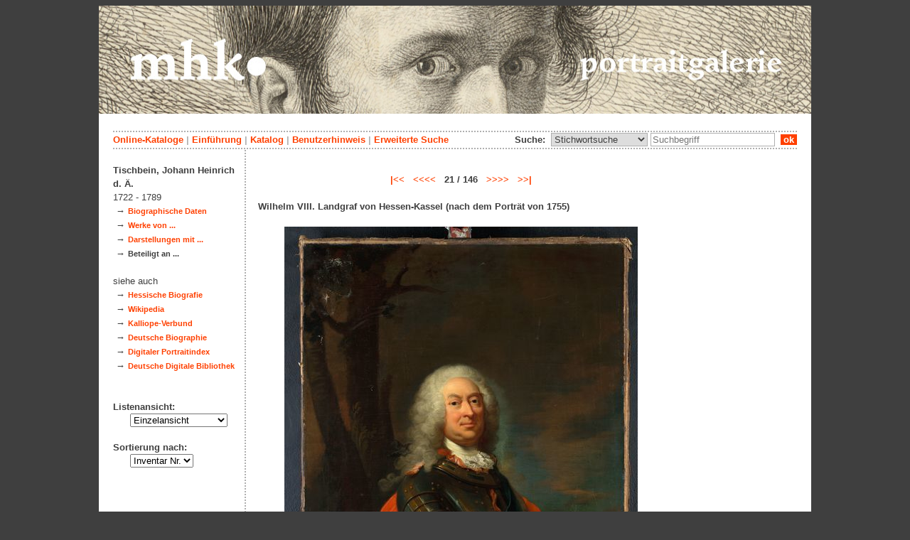

--- FILE ---
content_type: text/html; charset=utf-8
request_url: https://portraits.museum-kassel.de/30149/34135/0/0/b21/0/0/objekt.html
body_size: 3794
content:
<!DOCTYPE html PUBLIC "-//W3C//DTD XHTML 1.1//EN" "http://www.w3.org/TR/xhtml11/DTD/xhtml11.dtd">

<html xmlns = "http://www.w3.org/1999/xhtml" xml:lang="de" lang="de">
<head>
<meta http-equiv="Content-Type" content="text/html; charset=utf-8" />
<meta http-equiv="Content-Language" content="de" />
<meta name="author" content="Martin Menz" />

<title>Wilhelm VIII. Landgraf von Hessen-Kassel (nach dem Porträt von 1755) (Tischbein) - Die Portraitgalerie der Museumslandschaft Hessen Kassel</title>

<link rel="stylesheet" type="text/css" href="globals/style.css" />
<style type="text/css"></style>

<meta name="twitter:card" content="summary" /><meta name="twitter:title" content="Wilhelm VIII. Landgraf von Hessen-Kassel (nach dem Porträt von 1755)" /><meta name="twitter:image" content="http://portraits.museum-kassel.de/multimedia/353077/353077.jpg" /><meta name="twitter:description" content="Schule, Maler/in: Johann Heinrich d. Ä. Tischbein (1722 - 1789)..." /><meta property="og:title" content="Wilhelm VIII. Landgraf von Hessen-Kassel (nach dem Porträt von 1755)" /><meta property="og:updated_time" content="2020-12-22" /><meta property="og:type" content="article" /><meta property="og:article:section" content="Gemäldegal. Alte Meister" /><meta property="og:url" content="https://portraits.museum-kassel.de/30149/" /><meta property="og:image" content="http://portraits.museum-kassel.de/multimedia/353077/353077.jpg" /><meta property="og:description" content="Schule, Maler/in: Johann Heinrich d. Ä. Tischbein (1722 - 1789)..." /><meta property="og:locale" content="de_DE" /><meta property="og:site_name" content="Museumslandschaft Hessen Kassel (MHK)" />
<link rel="canonical" href="https://portraits.museum-kassel.de/30149/" />

<script src="globals/funktionen.js" type="text/javascript"></script>

<script type="text/javascript">
</script>

</head>

<body>
<form method = "post" action = "/30149/34135/0/0/b21/0/0/suchergebnis.html" name = "hauptformular" onsubmit = "return formularabsenden()">
<!--
++++++++++++++++++++++++++++++++++++++++++++++++++++++++++++++++++++++++++++++++++++++++++++++++++++++++++++++++++
                                    Gliederung in Kopfzeilen, drei Inhaltsspalten, Fusszeile
++++++++++++++++++++++++++++++++++++++++++++++++++++++++++++++++++++++++++++++++++++++++++++++++++++++++++++++++++
//-->

<div class = "blatt"> <!-- umspannt das gesamte Blatt //-->

<input type = "hidden" name = "aktion" value = "" />

<!--
++++++++++++++++++++++++++++++++++++++++++++++++++++++++++++++++++++++++++++++++++++++++++++++++++++++++++++++++++
                                                                                                      Kopfzeilen
++++++++++++++++++++++++++++++++++++++++++++++++++++++++++++++++++++++++++++++++++++++++++++++++++++++++++++++++++
//-->

<div class = "kopf">
       <img src='/onlinekataloge/portraits/kopf-5.jpg' width='1002' height='152' class = 'kopfbild' alt='' /></div>

<div class = "teilblatt"> <!-- behinhaltet Menuezeilen, Inhalt, Fuss //-->


<div class = "punktlinie"><hr style="display: none;" /></div>

<div class = 'menueoben'>
      <div style = 'float: right;'>
       	<div style = 'display: inline;'>Suche:&nbsp;
	<select name = 'suchstichwortfeld' class = 'input-suche' >
	<option value="alle" >Stichwortsuche</option>\n<option value="dargestellt" >Dargestellte Person</option>\n<option value="kuenstler" >Künstler</option>\n<option value="beteiligte" >Beteiligte allg.</option>\n<option value="titel" >Werktitel</option>\n<option value="mattech" >Material / Technik</option>\n<option value="invnr" >Inventar-Nr.</option>\n	
	</select> 

	
			  <input type = "text" name = "suchstichwort" class = "input-suche" value = "" placeholder = "Suchbegriff" onkeyup = "if (event.keyCode == 13) { stichwortsuchesenden('/0/0/0/0/0/0/100/suchergebnis.html'); }"/>
			 &nbsp;<span onclick = "stichwortsuchesenden('/0/0/0/0/0/0/100/suchergebnis.html');" class = "button">&nbsp;ok&nbsp;</span>	</div>
      </div>
       <a href = 'http://www.heritage-kassel.de/de/sammlung-und-forschung/online-sammlungen'>Online-Kataloge</a>&nbsp;<span class = 'zwischenstrich'>|</span>&nbsp;<a href = '/0/0/0/0/0/0/0/einfuehrung.html'>Einf&uuml;hrung</a>&nbsp;<span class = 'zwischenstrich'>|</span>&nbsp;<a href = '/0/0/0/0/0/0/0/katalog.html'>Katalog</a>&nbsp;<span class = 'zwischenstrich'>|</span>&nbsp;<a href = '/0/0/0/0/0/0/0/hilfe.html'>Benutzerhinweis</a>&nbsp;<span class = 'zwischenstrich'>|</span>&nbsp;<a href = '/0/0/0/0//0/0/erwsuche.html'>Erweiterte Suche</a></div>
<div class = "punktlinie"><hr style="display: none;" /></div>



<!--
++++++++++++++++++++++++++++++++++++++++++++++++++++++++++++++++++++++++++++++++++++++++++++++++++++++++++++++++++
                                                                                            Dreispaltiger Inhalt
++++++++++++++++++++++++++++++++++++++++++++++++++++++++++++++++++++++++++++++++++++++++++++++++++++++++++++++++++
//-->

<div class = "inhalt">



<div class = "rechtswrapper">
	<div class = "inhaltbreiter">
		<div class = "inhaltmitte">
		<br/>


	<script type="application/ld+json">
	{	"@context": "http://schema.org"
		,"@type": "Painting"
		,"name": "Wilhelm VIII. Landgraf von Hessen-Kassel (nach dem Porträt von 1755)"
		
		,"image": "http://portraits.museum-kassel.de/multimedia/353077/353077.jpg"
		
		
			,"creator": [
			{"@type": "Person"
								,"name": "Johann Heinrich d. Ä. Tischbein"
								,"birthDate": "1722"
								,"deathDate": "1789"
								,"birthPlace": "Haina"
								,"deathPlace": "Kassel"
								}
			]
	}
	</script>
	<p>
<div style = "font-weight: bold; text-align: center;"><a href = "/30191/34135/0/0/b1/0/0/objekt.html">|<<</a>&nbsp;&nbsp;&nbsp;<a href = "/30157/34135/0/0/b20/0/0/objekt.html"><<<<</a>&nbsp;&nbsp;&nbsp;21 / 146&nbsp;&nbsp;&nbsp;<a href = "/30154/34135/0/0/b22/0/0/objekt.html">>>>></a>&nbsp;&nbsp;&nbsp;<a href = "/302791/34135/0/0/b146/0/0/objekt.html">>>|</a></div><br /><div style = "text-align: center;"><div style = "text-align: left; width: 500px;"><h2>Wilhelm VIII. Landgraf von Hessen-Kassel (nach dem Porträt von 1755)</h2></div><br/><div style="margin-left: auto; margin-right: auto; position: relative; left: 0; top: 0; width: 497px;"><a href = "/bildbetrachter.php?funktion=zoom&amp;mul1=353077&amp;sf1=&amp;bild2=&amp;sf2=" target = "bildbetrachter" onClick = "neuesfenster('bildbetrachter')"><img src = "/multimedia/353077/353077.jpg" alt = "" style = "position: relative; top: 0; left: 0;"/><img src = "/bilder/lupe-25.jpg" alt = "" style = "position: absolute; top: 779px; left: 473px;"/></a></div></div>
<br />
<table class = "datentabelle" align = "center">
<tr>
<td colspan = "2">
<div style = 'text-align: left;'><h2>Wilhelm VIII. Landgraf von Hessen-Kassel (nach dem Porträt von 1755)</h2></div><br/></td>
</tr>

<tr>
<td class = "datenbezeichner">Inventar Nr.:
</td>
<td class = "dateninhalt">
AZ 180</td>
</tr>

<tr>
<td class = "datenbezeichner">Bezeichnung:
</td>
<td class = "dateninhalt">
Wilhelm VIII. Landgraf von Hessen-Kassel (nach dem Porträt von 1755)</td>
</tr>

<tr>
<td class = "datenbezeichner">Künstler / Hersteller:
</td>
<td class = "dateninhalt">
<a href = '/30149/34135/0/0/0/0/0/beteiligte.html'>Johann Heinrich d. Ä. Tischbein</a> (1722 - 1789), <span style = 'font-style: italic;'>Maler/in</span>, <span style = 'font-style: italic;'>Schule</span><br /></td>
</tr>

    <tr>
    <td class = "datenbezeichner">Dargestellt:
    </td>
    <td class = "dateninhalt">
    <a href = '/30149/34350/0/0/0/0/0/beteiligte.html'>Wilhelm VIII. Landgraf von Hessen-Kassel</a> (1682 - 1760), <span style = 'font-style: italic;'>Dargestellt</span><br />    </td>
    </tr>

<tr>
<td class = "datenbezeichner">Datierung:
</td>
<td class = "dateninhalt">
1755 - 1760</td>
</tr>


<tr>
<td class = "datenbezeichner">Objektgruppe:
</td>
<td class = "dateninhalt">
Gemälde</td>
</tr>

<tr>
<td class = "datenbezeichner">Geogr. Bezug:
</td>
<td class = "dateninhalt">
</td>
</tr>

<tr>
<td class = "datenbezeichner">Material / Technik:
</td>
<td class = "dateninhalt">
Leinwand</td>
</tr>

<tr>
<td class = "datenbezeichner">Maße:
</td>
<td class = "dateninhalt">
165 x 102 cm (Bildmaß)<br />156 x 121 x 5,5 cm incl. ZR (Objektmaß)<br /></td>
</tr>

<tr><td class = "datenbezeichner">Provenienz:</td><td class = "dateninhalt">erworben vor 1926</td></tr><tr>
<td class = "datenbezeichner">Leihgeber:
</td>
<td class = "dateninhalt">
Stadt Kassel, Städtische Kunstsammlungen</td>
</tr>
</table>
<br/>

	<span class = "datenbezeichner">Literatur:</span><br/>
			<ul style="list-style-type:disc;padding-top:0;margin-top:0;">
		<li class = "dateninhalt">Marianne Heinz [Bearb.]; Erich Herzog [Bearb.+ Hrsg.]: Johann Heinrich Tischbein d. Ä. (1722 - 1789), Kassel trifft sich - Kassel erinnert sich in der Stadtsparkasse Kassel. Kassel 1989, S. 43, 156, Kat.Nr. 7.</li><li class = "dateninhalt">Flohr, Anna-Charlotte: Johann Heinrich Tischbein d.Ä. (1722-1789) als Porträtmaler mit einem kritischen Werkverzeichnis. München 1997, S. 50, 66-68, 172-175.</li><li class = "dateninhalt">Heraeus, Stefanie [Bearb.]; Eissenhauer, Michael [Hrsg.]: Spätbarock und Klassizismus. Bestandskatalog der Gemälde in den Staatlichen Museen Kassel. Kassel [u.a.] 2003, S. 313, Kat.Nr. 273.</li>		</ul>
		</p>
<br/><div style = 'float: left; vertical-align: bottom; font-size: 0.8em;'>Direkter Link: <a href = 'http://portraits.museum-kassel.de/30149/'>http://portraits.museum-kassel.de/30149/</a></div><div style = 'text-align: right; vertical-align: bottom; font-size: 0.8em;'>Letzte Aktualisierung: 22.12.2020</div>

<br/><br/>		</div>   <!--  Ende Div "inhaltmitte"  //-->

		<div class = "menuerechts">
		<p>
</p>		</div>   <!--  Ende Div "menuerechts"  //-->
	</div>   <!--  Ende Div "inhaltbreiter"  //-->
</div>

<div class = "linkswrapper">
	<div class = "menuelinks">
	<br/>

<span style = 'font-weight: bold;'>Tischbein, Johann Heinrich d. Ä.</span><br/><span style = 'font-weight: normal;'>1722 - 1789</span><br/>&nbsp;&#8594;&nbsp;<a href = '/0/34135/0/0/0/0/0/beteiligte.html' class = 'smaller' style = 'font-weight: bold'>Biographische Daten</a><br />&nbsp;&#8594;&nbsp;<a href = '/0/34135/herst/0/0/0/0/objektliste.html' class = 'smaller' style = 'font-weight: bold'>Werke von ...</a><br />&nbsp;&#8594;&nbsp;<a href = '/0/34135/darst/0/0/0/0/objektliste.html' class = 'smaller' style = 'font-weight: bold'>Darstellungen mit ...</a><br />&nbsp;&#8594;&nbsp;<span class = 'smaller' style = 'font-weight: bold'>Beteiligt an ...</span><br/><br/><span style = 'font-weight: normal;'>siehe auch</span><br/>&nbsp;&#8594;&nbsp;<a href = 'https://www.lagis-hessen.de/pnd/118758349' class = 'smaller' style = 'font-weight: bold' target = '_blank'>Hessische Biografie</a><br/>&nbsp;&#8594;&nbsp;<a href = 'https://de.wikipedia.org/wiki/Johann Heinrich Tischbein der Ältere' class = 'smaller' style = 'font-weight: bold' target = '_blank'>Wikipedia</a><br/>&nbsp;&#8594;&nbsp;<a href = 'https://kalliope-verbund.info/gnd/118758349' class = 'smaller' style = 'font-weight: bold' target = '_blank'>Kalliope-Verbund</a><br/>&nbsp;&#8594;&nbsp;<a href = 'http://www.deutsche-biographie.de/gnd118758349.html' class = 'smaller' style = 'font-weight: bold' target = '_blank'>Deutsche Biographie</a><br/>&nbsp;&#8594;&nbsp;<a href = 'http://www.portraitindex.de/dokumente/pnd/118758349' class = 'smaller' style = 'font-weight: bold' target = '_blank'>Digitaler Portraitindex</a><br/>&nbsp;&#8594;&nbsp;<a href = 'https://www.deutsche-digitale-bibliothek.de/person/gnd/118758349' class = 'smaller' style = 'font-weight: bold' target = '_blank'>Deutsche Digitale Bibliothek</a><br/>
<br />
<br />


Listenansicht:

<br/>&nbsp;&nbsp;&nbsp;&nbsp;&nbsp;
<select name = "Listenansicht" onChange = "seitenwechsel('Listenansicht')">
<option value = "/30149/34135/0/0/1/b0/0/objektliste.html">Grunddaten mit Bild</option><option value = "/30149/34135/0/0/2/b0/0/objektliste.html">Bildübersicht</option><option value = "/30149/34135/0/0/3/b0/0/objektliste.html">Titelliste</option><option value = "/30149/34135/0/0/4/b0/0/objekt.html" selected = "selected">Einzelansicht</option></select>
<br/>
<br/>
Sortierung nach:

<br/>&nbsp;&nbsp;&nbsp;&nbsp;&nbsp;
<select name = "Sortierung" onChange = "seitenwechsel('Sortierung')">
<option value = "/30149/34135/0/0/b21/b0/1/objekt.html">Inventar Nr.</option><option value = "/30149/34135/0/0/b21/b0/2/objekt.html">Künstler</option><option value = "/30149/34135/0/0/b21/b0/3/objekt.html">Titel</option><option value = "/30149/34135/0/0/b21/b0/4/objekt.html">Datierung</option></select><br/>
<br/>

	</div>   <!--  Ende Div "menuelinks"  //-->
</div>


</div>   <!--  Ende Div "inhalt"  //-->

<!--
++++++++++++++++++++++++++++++++++++++++++++++++++++++++++++++++++++++++++++++++++++++++++++++++++++++++++++++++++
                                                                                                    Fusszeile(n)
++++++++++++++++++++++++++++++++++++++++++++++++++++++++++++++++++++++++++++++++++++++++++++++++++++++++++++++++++
//-->

<div class = "punktlinie"><hr style="display: none;" /></div>
<div class = "fusszeile">
<div class = "fussinhalt" style = "float: right;">&copy; Hessen Kassel Heritage 2026</div>

<div style = "text-align: left;">
<a href = '/0/0/0/0/0/0/0/datenschutzhinweis.html'>Datenschutzhinweis</a>&nbsp;<span class = 'zwischenstrich'>|</span>&nbsp;<a href = '/0/0/0/0/0/0/0/impressum.html'>Impressum</a>
</div>



</div>  <!-- Ende der Fusszeile //-->

</div>  <!-- Ende des fastallumspandenden Containers "Teilblatt" //-->
</div>  <!-- Ende des allumspandenden Containers "Blatt" //-->

<!--
++++++++++++++++++++++++++++++++++++++++++++++++++++++++++++++++++++++++++++++++++++++++++++++++++++++++++++++++++
                                    ENDE des Inhalts
++++++++++++++++++++++++++++++++++++++++++++++++++++++++++++++++++++++++++++++++++++++++++++++++++++++++++++++++++
//-->
</form>
</body>
</html>